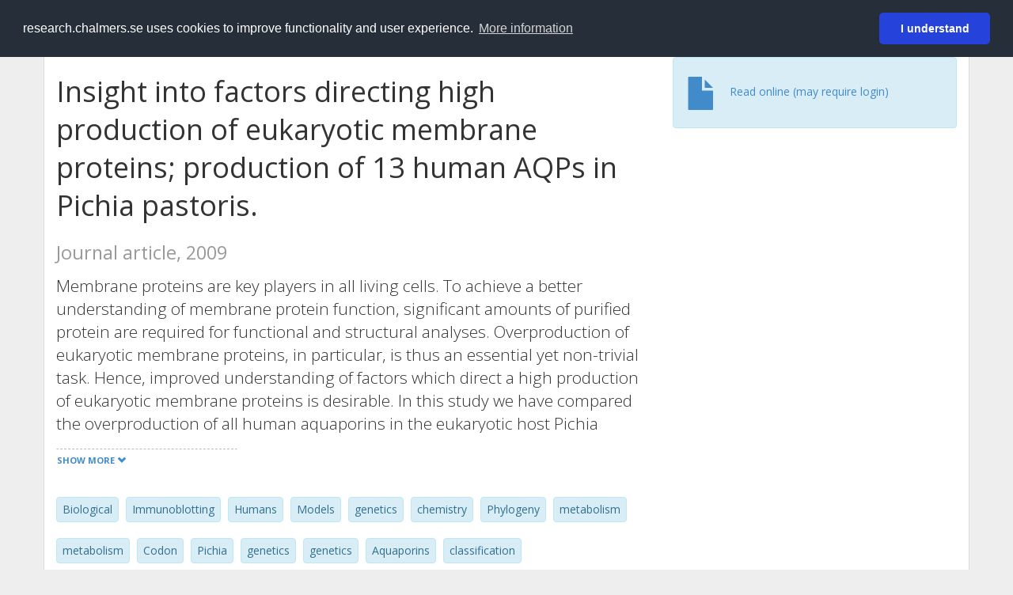

--- FILE ---
content_type: text/html; charset=utf-8
request_url: https://research.chalmers.se/en/publication/?id=100488
body_size: 10638
content:
 
<!DOCTYPE html>
<html lang="en">
<head>
    <meta charset="utf-8">
    <meta http-equiv="X-UA-Compatible" content="IE=edge">

    <!-- Deleted records, should render a 404 (410) header -->

    <!-- Language -->
    <meta http-equiv="content-language" content="en" />

    <!-- Last modified -->
        <meta http-equiv="last-modified" content="Fri, 06 Oct 2017 20:03:54 GMT" />

    <!-- Canonical Link -->
    <link rel="canonical" href="https://research.chalmers.se/en/publication/100488">

            <link rel="alternate" href="https://research.chalmers.se/publication/100488" hreflang="sv" />

    <meta name="viewport" content="width=device-width, initial-scale=1">

    <title>Insight into factors directing high production of eukaryotic membrane proteins; production of 13 human AQPs in Pichia pastoris.</title>

    <!-- Google verification -->
    <meta name="google-site-verification" content="KztW4uXtIl0lSe0I77op41ztNUwk4GVRHFTAMjHds3M" />

    <!-- Bing validation -->
    <meta name="msvalidate.01" content="D364378053D48F05E4CC95689E6B38DC" />

    <!-- Yandex validation -->
    <meta name="yandex-verification" content="e87f308bde00cf8a" />

        <!-- Highwire Press standard meta tags -->
        <meta name="citation_title" content="Insight into factors directing high production of eukaryotic membrane proteins; production of 13 human AQPs in Pichia pastoris." />
                <meta name="citation_author" content="Fredrik &#xD6;berg" />
                <meta name="citation_author" content="Mikael Ekvall" />
                <meta name="citation_author" content="Anna Maria Nyblom" />
                <meta name="citation_author" content="Anna Backmark" />
                <meta name="citation_author" content="Richard Neutze" />
                <meta name="citation_author" content="Kristina Hedfalk" />
            <meta name="citation_abstract" content="Membrane proteins are key players in all living cells. To achieve a better understanding of membrane protein function, significant amounts of purified protein are required for functional and structural analyses. Overproduction of eukaryotic membrane proteins, in particular, is thus an essential yet non-trivial task. Hence, improved understanding of factors which direct a high production of eukaryotic membrane proteins is desirable. In this study we have compared the overproduction of all human aquaporins in the eukaryotic host Pichia pastoris. We report quantitated production levels of each homologue and the extent of their membrane localization. Our results show that the protein production levels vary substantially, even between highly homologous aquaporins. A correlation between the extents of membrane insertion with protein function also emerged, with a higher extent of membrane insertion for pure water transporters compared to aquaporin family members with other substrate specificity. Nevertheless, the nucleic acid sequence of the second codon appears to play an important role in overproduction. Constructs containing guanine at the first position of this codon (being part of the mammalian Kozak sequence) are generally produced at a higher level, which is confirmed for hAQP8. In addition, mimicking the yeast consensus sequence (ATGTCT) apparently has a negative influence on the production level, as shown for hAQP1. Moreover, by mutational analysis we show that the yield of hAQP4 can be heavily improved by directing the protein folding pathway as well as stabilizing the aquaporin tetramer." />
            <meta name="citation_keywords" content="Biological, Immunoblotting, Humans, Models, genetics, chemistry, Phylogeny, metabolism, metabolism, Codon, Pichia, genetics, genetics, Aquaporins, classification" />
        <meta name="citation_language" content="en" />
        <meta name="citation_publication_date" content="2009" />
        <meta name="citation_online_date" content="10/6/2017 8:03:54 PM" />
            <meta name="citation_journal_title" content="Molecular Membrane Biology" />
            <meta name="citation_issn" content="0968-7688" />
            <meta name="citation_eissn" content="1464-5203" />
            <meta name="citation_volume" content="26" />
            <meta name="citation_issue" content="4" />
            <meta name="citation_firstpage" content="215" />
            <meta name="citation_lastpage" content="27" />
            <meta name="citation_doi" content="10.1080/09687680902862085" />
        <meta name="citation_abstract_html_url" content="https://research.chalmers.se/en/publication/100488" />
        <!-- Dublin Core -->
        <meta name="DC.title" content="Insight into factors directing high production of eukaryotic membrane proteins; production of 13 human AQPs in Pichia pastoris." />
                <meta name="DC.creator" content="Fredrik &#xD6;berg" />
                <meta name="DC.creator" content="Mikael Ekvall" />
                <meta name="DC.creator" content="Anna Maria Nyblom" />
                <meta name="DC.creator" content="Anna Backmark" />
                <meta name="DC.creator" content="Richard Neutze" />
                <meta name="DC.creator" content="Kristina Hedfalk" />
        <meta name="DC.issued" content="2009" />
            <meta name="DC.ispartof" content="Molecular Membrane Biology" />
            <meta name="DC.identifier" content="doi:10.1080/09687680902862085" />
            <meta name="DC.identifier" content="issn:0968-7688" />
            <meta name="DC.identifier" content="eissn:1464-5203" />
            <meta name="DC.citation.volume" content="26" />
            <meta name="DC.citation.issue" content="4" />
            <meta name="DC.citation.spage" content="215" />
            <meta name="DC.citation.epage" content="27" />
        <meta name="DC.language" content="en" />
        <meta name="DC.format" content="text" />

    <!-- JSON+LD (structured data, only for Chalmers theses for now)-->

    <!-- Twitter -->
    <meta name="twitter:card" content="summary" />
    <meta name="twitter:title" content="Insight into factors directing high production of eukaryotic membrane proteins; production of 13 human AQPs in Pichia pastoris." />
    <meta name="twitter:site" content="https://research.chalmers.se/en/publication/100488" />
    <meta name="twitter:description" content="Membrane proteins are key players in all living cells. To achieve a better understanding of membrane protein function, significant amounts of purified protein are required for functional and structural analyses. Overproduction of eukaryotic membrane proteins, in particular, is thus an essential yet non-trivial task. Hence, improved understanding of factors which direct a high production of eukaryotic membrane proteins is desirable. In this study we have compared the overproduction of all human aquaporins in the eukaryotic host Pichia pastoris. We report quantitated production levels of each homologue and the extent of their membrane localization. Our results show that the protein production levels vary substantially, even between highly homologous aquaporins. A correlation between the extents of membrane insertion with protein function also emerged, with a higher extent of membrane insertion for pure water transporters compared to aquaporin family members with other substrate specificity. Nevertheless, the nucleic acid sequence of the second codon appears to play an important role in overproduction. Constructs containing guanine at the first position of this codon (being part of the mammalian Kozak sequence) are generally produced at a higher level, which is confirmed for hAQP8. In addition, mimicking the yeast consensus sequence (ATGTCT) apparently has a negative influence on the production level, as shown for hAQP1. Moreover, by mutational analysis we show that the yield of hAQP4 can be heavily improved by directing the protein folding pathway as well as stabilizing the aquaporin tetramer." />
    <meta name="twitter:image" content="https://research.chalmers.se/Images/avancez_small.png" />

    <!-- OG (Facebook) -->
    <meta property="og:url" content="https://research.chalmers.se/en/publication/100488" />
    <meta property="og:type" content="article" />
    <meta property="og:site_name" content="research.chalmers.se" />
    <meta property="og:title" content="Insight into factors directing high production of eukaryotic membrane proteins; production of 13 human AQPs in Pichia pastoris." />
    <meta property="og:description" content="Membrane proteins are key players in all living cells. To achieve a better understanding of membrane protein function, significant amounts of purified protein are required for functional and structural analyses. Overproduction of eukaryotic membrane proteins, in particular, is thus an essential yet non-trivial task. Hence, improved understanding of factors which direct a high production of eukaryotic membrane proteins is desirable. In this study we have compared the overproduction of all human aquaporins in the eukaryotic host Pichia pastoris. We report quantitated production levels of each homologue and the extent of their membrane localization. Our results show that the protein production levels vary substantially, even between highly homologous aquaporins. A correlation between the extents of membrane insertion with protein function also emerged, with a higher extent of membrane insertion for pure water transporters compared to aquaporin family members with other substrate specificity. Nevertheless, the nucleic acid sequence of the second codon appears to play an important role in overproduction. Constructs containing guanine at the first position of this codon (being part of the mammalian Kozak sequence) are generally produced at a higher level, which is confirmed for hAQP8. In addition, mimicking the yeast consensus sequence (ATGTCT) apparently has a negative influence on the production level, as shown for hAQP1. Moreover, by mutational analysis we show that the yield of hAQP4 can be heavily improved by directing the protein folding pathway as well as stabilizing the aquaporin tetramer." />
    <meta property="og:image" content="https://research.chalmers.se/Images/avancez_small.png" />

    <!-- General content metatags -->
    <!-- Description -->
        <meta name="description" content="Membrane proteins are key players in all living cells. To achieve a better understanding of membrane protein function, significant amounts of purified protein are required for functional and structural analyses. Overproduction of eukaryotic membrane proteins, in particular, is thus an essential yet non-trivial task. Hence, improved understanding of factors which direct a high production of eukaryotic membrane proteins is desirable. In this study we have compared the overproduction of all human aquaporins in the eukaryotic host Pichia pastoris. We report quantitated production levels of each homologue and the extent of their membrane localization. Our results show that the protein production levels vary substantially, even between highly homologous aquaporins. A correlation between the extents of membrane insertion with protein function also emerged, with a higher extent of membrane insertion for pure water transporters compared to aquaporin family members with other substrate specificity. Nevertheless, the nucleic acid sequence of the second codon appears to play an important role in overproduction. Constructs containing guanine at the first position of this codon (being part of the mammalian Kozak sequence) are generally produced at a higher level, which is confirmed for hAQP8. In addition, mimicking the yeast consensus sequence (ATGTCT) apparently has a negative influence on the production level, as shown for hAQP1. Moreover, by mutational analysis we show that the yield of hAQP4 can be heavily improved by directing the protein folding pathway as well as stabilizing the aquaporin tetramer." />

    <!-- Keywords -->
    <meta name="keywords" content="Biological, Immunoblotting, Humans, Models, genetics, chemistry, Phylogeny, metabolism, metabolism, Codon, Pichia, genetics, genetics, Aquaporins, classification" />

    <!-- Favicon -->
    <link rel="icon" href="/Images/favicon.ico" type="image/vnd.microsoft.icon" />

    <!-- Bootstrap styles -->
    <link rel="stylesheet" href="//netdna.bootstrapcdn.com/bootstrap/3.1.1/css/bootstrap.min.css">
    <!--<link rel="stylesheet" href="//maxcdn.bootstrapcdn.com/bootstrap/4.0.0-alpha.6/css/bootstrap.min.css" integrity="sha384-rwoIResjU2yc3z8GV/NPeZWAv56rSmLldC3R/AZzGRnGxQQKnKkoFVhFQhNUwEyJ" crossorigin="anonymous"> b-9ft0zrx8l3-->
    <!-- Local fonts and styles -->
    <link href="//fonts.googleapis.com/css?family=Open+Sans:400,300,600,700|Merriweather:400,300,700" rel="stylesheet" type="text/css">
    <link rel="stylesheet" href="/css/styles.css?magic=17E27C39BF28604C28488ED9FF121347EB51E05333A6AE229D149DAB0D9BE016">

    <!-- jQuery (necessary for Bootstrap's JavaScript plugins) -->
    <!-- <script src="//ajax.googleapis.com/ajax/libs/jquery/1.11.0/jquery.min.js"></script> -->
    <script src="//code.jquery.com/jquery-1.11.0.min.js"></script>

    <!-- Bootstrap, latest compiled and minified JavaScript -->
    <script src="//netdna.bootstrapcdn.com/bootstrap/3.1.1/js/bootstrap.min.js"></script>

    <!-- TinyMCE WYSIWYG HTML editor -->
    <script type="text/javascript" src="/scripts/tinymce/tinymce.min.js"></script>

    <!-- Select2 -->
    <link href="//cdnjs.cloudflare.com/ajax/libs/select2/4.0.1/css/select2.min.css" rel="stylesheet" />
    <script src="//cdnjs.cloudflare.com/ajax/libs/select2/4.0.1/js/select2.min.js"></script>

    <!-- Morris: http://www.oesmith.co.uk/morris.js/ -->
    <!--<link rel="stylesheet" href="http://cdn.oesmith.co.uk/morris-0.4.3.min.css">
    <script src="//cdnjs.cloudflare.com/ajax/libs/raphael/2.1.0/raphael-min.js"></script>
    <script src="http://cdn.oesmith.co.uk/morris-0.4.3.min.js"></script> b-9ft0zrx8l3-->
    <!-- jQuery Tablesorter on CDN -->
    <script src="//cdnjs.cloudflare.com/ajax/libs/jquery.tablesorter/2.16.4/jquery.tablesorter.min.js"></script>

    <!-- Moment with langs, used by DateTimePicker? -->

    <!-- jQuery Searcher Plugin -->
    <!--<script src="/scripts/jquery.searcher.js"></script> b-9ft0zrx8l3-->
    <!-- readmore Plugin -->

    <!-- jQuery Validation -->
    <!-- <script src="//ajax.aspnetcdn.com/ajax/jquery.validate/1.13.1/jquery.validate.min.js"></script> -->
    <!-- <script src="//code.angularjs.org/1.2.5/angular.js" data-semver="1.2.5" data-require="angular.js@1.2.5"></script>
    <script src="/scripts/showErrors.min.js"></script> -->
    <!-- spin.js -->
    <!--<script src="/scripts/spin.min.js"></script> b-9ft0zrx8l3-->
    <!-- Bootstrap DateTimePicker -->
    <link rel="stylesheet" href="/css/bootstrap-datetimepicker.min.css">

    <!-- Windows Azure end user analytics -->
    <!--<script type="text/javascript">
        window.appInsights = { queue: [], applicationInsightsId: null, accountId: null, appUserId: null, configUrl: null, start: function (n) { function u(n) { t[n] = function () { var i = arguments; t.queue.push(function () { t[n].apply(t, i) }) } } function f(n, t) { if (n) { var u = r.createElement(i); u.type = "text/javascript"; u.src = n; u.async = !0; u.onload = t; u.onerror = t; r.getElementsByTagName(i)[0].parentNode.appendChild(u) } else t() } var r = document, t = this, i; t.applicationInsightsId = n; u("logEvent"); u("logPageView"); i = "script"; f(t.configUrl, function () { f("//az416426.vo.msecnd.net/scripts/a/ai.0.7.js") }); t.start = function () { } } };
        appInsights.start("e27f946e-5139-4197-923f-575eb7b7dea9");
        appInsights.logPageView();
    </script> b-9ft0zrx8l3-->
    <!-- Google Maps API v3 -->

    <!-- Local Javascript -->
    <script type="text/javascript" src="/FrontendDist/CResearch.Pages.Master.min.js?magic=17E27C39BF28604C28488ED9FF121347EB51E05333A6AE229D149DAB0D9BE016"></script>

    <!-- Cookie consent -->
    <link rel="stylesheet" type="text/css" href="/css/cookieconsent.min.css" />

    <!-- HTML5 Shim and Respond.js IE8 support of HTML5 elements and media queries -->
    <!-- WARNING: Respond.js doesn't work if you view the page via file:// -->
    <!--[if lt IE 9]>
        <script src="https://oss.maxcdn.com/libs/html5shiv/3.7.0/html5shiv.js"></script>
        <script src="https://oss.maxcdn.com/libs/respond.js/1.4.2/respond.min.js"></script>
    <![endif]-->
</head>
<body>
    <nav b-9ft0zrx8l3 class="navbar navbar-inverse navbar-top" role="navigation">
        <div b-9ft0zrx8l3 class="container">
            <a b-9ft0zrx8l3 class="skip-main" href="#maincontent">Skip to main content</a>
            <!-- container-fluid -->
            <div b-9ft0zrx8l3 class="navbar-header">
                    <a b-9ft0zrx8l3 class="navbar-brand pull-left" href="/en/"><span b-9ft0zrx8l3 class="brand-main">research</span>.chalmers.se</a>
            </div>
            <ul b-9ft0zrx8l3 class="nav navbar-nav navbar-right">
                <li b-9ft0zrx8l3>
                            <p class="navbar-text" style="margin-left: 15px;">
            <a class="navbar-link" href="/publication/?id=100488" id="language" title="Visa denna sida p&#xE5; svenska", pageLinkText)">
                <span class="glyphicon glyphicon-globe"></span> P&#xE5; svenska <!--<img src="/images/language-icon-sv.png" alt="" />-->
            </a>
        </p>
</partial>
                </li>
                <li b-9ft0zrx8l3>
                    
	<p class="navbar-text navbar-right pull-right">
            <p class="navbar-text" style="margin-left: 15px;">
                <a id="navbarLink" class="navbar-link" href="/Account/Login?returnUrl=/en/publication/">
                    <span class="glyphicon glyphicon-log-in"></span> Login
                </a>
            </p>
</p>
</partial>
                </li>
            </ul>
        </div>
    </nav>

    <div b-9ft0zrx8l3 class="container container-content" id="maincontent" tabindex="-1" aria-label="Main">
        

    <link rel="stylesheet" href="/css/PublicationPage.css?magic=17E27C39BF28604C28488ED9FF121347EB51E05333A6AE229D149DAB0D9BE016">
    <script type="text/javascript" src="/scripts/knockout-3.4.0.js"></script>
    <script type="text/javascript" src="/scripts/lodash.min.js"></script>
    <script type="text/javascript" src="/scripts/moment-timezone-with-data.min.js"></script>
    <script type="text/javascript" src="/FrontendDist/CResearch.min.js"></script>
    <script type="text/javascript" src="/FrontendDist/CResearch.Pages.PublicationPage.js"></script>
    <script type="text/javascript">
        ChalmersResearch.Pages.PublicationPage.ViewModel.applyBindings('en', { DispDate: null, DispDateEnd: null }, new Date(1769246923617));
    </script>
    <!-- Page metadata -->
    <!-- Last modified -->
    <!-- canonical link -->
    <!-- Publication Details -->
    <div id="divPublicationPage" style="margin-top: 20px;">


        <div class="row" itemscope="metadata">
            <div class="col-md-8">

            <h1 id="publication-title" itemprop="name">
                Insight into factors directing high production of eukaryotic membrane proteins; production of 13 human AQPs in Pichia pastoris.
                <div class="small" style="margin-top: 24px; margin-bottom: 16px;">
                        <span>Journal article, 2009</span>
                </div>
            </h1>

                    <div id="publication-abstract" class="lead" itemprop="description" data-bind="readmore: getReadmoreParams()">
                        Membrane proteins are key players in all living cells. To achieve a better understanding of membrane protein function, significant amounts of purified protein are required for functional and structural analyses. Overproduction of eukaryotic membrane proteins, in particular, is thus an essential yet non-trivial task. Hence, improved understanding of factors which direct a high production of eukaryotic membrane proteins is desirable. In this study we have compared the overproduction of all human aquaporins in the eukaryotic host Pichia pastoris. We report quantitated production levels of each homologue and the extent of their membrane localization. Our results show that the protein production levels vary substantially, even between highly homologous aquaporins. A correlation between the extents of membrane insertion with protein function also emerged, with a higher extent of membrane insertion for pure water transporters compared to aquaporin family members with other substrate specificity. Nevertheless, the nucleic acid sequence of the second codon appears to play an important role in overproduction. Constructs containing guanine at the first position of this codon (being part of the mammalian Kozak sequence) are generally produced at a higher level, which is confirmed for hAQP8. In addition, mimicking the yeast consensus sequence (ATGTCT) apparently has a negative influence on the production level, as shown for hAQP1. Moreover, by mutational analysis we show that the yield of hAQP4 can be heavily improved by directing the protein folding pathway as well as stabilizing the aquaporin tetramer.
                    </div>

                    <div class="keywords">
                            <p class="alert alert-info">
                                Biological
                            </p>
                            <p class="alert alert-info">
                                Immunoblotting
                            </p>
                            <p class="alert alert-info">
                                Humans
                            </p>
                            <p class="alert alert-info">
                                Models
                            </p>
                            <p class="alert alert-info">
                                genetics
                            </p>
                            <p class="alert alert-info">
                                chemistry
                            </p>
                            <p class="alert alert-info">
                                Phylogeny
                            </p>
                            <p class="alert alert-info">
                                metabolism
                            </p>
                            <p class="alert alert-info">
                                metabolism
                            </p>
                            <p class="alert alert-info">
                                Codon
                            </p>
                            <p class="alert alert-info">
                                Pichia
                            </p>
                            <p class="alert alert-info">
                                genetics
                            </p>
                            <p class="alert alert-info">
                                genetics
                            </p>
                            <p class="alert alert-info">
                                Aquaporins
                            </p>
                            <p class="alert alert-info">
                                classification
                            </p>
                    </div>

            </div>
            <div class="col-md-4">

                                <div class="alert alert-info">
                                    <div class="fulltexturl">
                                        <a target="_blank" href="http://dx.doi.org/10.1080/09687680902862085">
                                            <span class="glyphicon glyphicon-file"></span> <span data-bind="html: translations.showExternFullText"></span>
                                        </a>
                                    </div>
                                </div>
            </div>
        </div>

        <div class="row">
            <div class="col-md-12">
                    <div class="row">
                        <div class="col-md-12 col-md-12" data-bind="">
                            <!--<h2 data-bind="text: translations.authorHeading"></h2>-->
                                    <h2>
Author                                    </h2>
                                <div class="row">
                                        <div class="col-md-4" style="margin-bottom: 24px;">
                                            <div style="margin-bottom: 28px;">
                                                <h3 class="personName list-group-item-heading">Fredrik &#xD6;berg</h3>
                                                        <p class="organizationName list-group-item-text">
University of Gothenburg                                                        </p>

                                                <div class="button-bar">
                                                </div>
                                            </div>
                                        </div>
                                        <div class="col-md-4" style="margin-bottom: 24px;">
                                            <div style="margin-bottom: 28px;">
                                                <h3 class="personName list-group-item-heading">Mikael Ekvall</h3>
                                                        <p class="organizationName list-group-item-text">
University of Gothenburg                                                        </p>

                                                <div class="button-bar">
                                                </div>
                                            </div>
                                        </div>
                                        <div class="col-md-4" style="margin-bottom: 24px;">
                                            <div style="margin-bottom: 28px;">
                                                <h3 class="personName list-group-item-heading">Anna Maria Nyblom</h3>
                                                        <p class="organizationName list-group-item-text">
Chalmers, Chemical and Biological Engineering, Molecular Imaging                                                        </p>

                                                <div class="button-bar">
                                                            <a class="btn btn-sm btn-primary" title="All publications where Anna Maria Nyblom participates" href="/en/organization/?f_person=7759e85d-032f-4fac-abea-3b28ccb3322e|Anna Maria+Nyblom&tab=publications">Other publications</a>
                                                            <a class="btn btn-sm btn-primary" title="Research Profile for Anna Maria Nyblom" href="/en/person/mbtkmn">Research</a>
                                                </div>
                                            </div>
                                        </div>
                                            <div class="clearfix"></div>
                                        <div class="col-md-4" style="margin-bottom: 24px;">
                                            <div style="margin-bottom: 28px;">
                                                <h3 class="personName list-group-item-heading">Anna Backmark</h3>
                                                        <p class="organizationName list-group-item-text">
Chalmers, Chemical and Biological Engineering                                                        </p>

                                                <div class="button-bar">
                                                            <a class="btn btn-sm btn-primary" title="All publications where Anna Backmark participates" href="/en/organization/?f_person=6168d111-ded0-40e1-a3a2-e11ca883df35|Anna+Backmark&tab=publications">Other publications</a>
                                                            <a class="btn btn-sm btn-primary" title="Research Profile for Anna Backmark" href="/en/person/kb99baan">Research</a>
                                                </div>
                                            </div>
                                        </div>
                                        <div class="col-md-4" style="margin-bottom: 24px;">
                                            <div style="margin-bottom: 28px;">
                                                <h3 class="personName list-group-item-heading">Richard Neutze</h3>
                                                        <p class="organizationName list-group-item-text">
University of Gothenburg                                                        </p>

                                                <div class="button-bar">
                                                            <a class="btn btn-sm btn-primary" title="All publications where Richard Neutze participates" href="/en/organization/?f_person=9fdb3efd-6b86-442e-940e-815bb9a0a329|Richard+Neutze&tab=publications">Other publications</a>
                                                            <a class="btn btn-sm btn-primary" title="Research Profile for Richard Neutze" href="/en/person/xneuri">Research</a>
                                                </div>
                                            </div>
                                        </div>
                                        <div class="col-md-4" style="margin-bottom: 24px;">
                                            <div style="margin-bottom: 28px;">
                                                <h3 class="personName list-group-item-heading">Kristina Hedfalk</h3>
                                                        <p class="organizationName list-group-item-text">
University of Gothenburg                                                        </p>

                                                <div class="button-bar">
                                                </div>
                                            </div>
                                        </div>
                                            <div class="clearfix"></div>
                                </div>
                        </div>
                    </div>

                    <div class="row">
                        <div class="col-md-12">
                            <h2 data-bind="text: translations.sourceHeading"></h2>
                                <h4>Molecular Membrane Biology</h4>
                            <p>
0968-7688 (ISSN) 1464-5203 (eISSN)                            </p>
Vol. 26 <!-- ko text: translations.publicationSerialIssue --><!-- /ko --> 4 <!-- ko text: translations.pages --><!-- /ko --> 215-27



                        </div>
                    </div>





                    <div class="row">
                        <div class="col-md-12">
                            <h2 style="margin-top: 40px;" data-bind="text: translations.categoriesHeading"></h2>
                        </div>
                    </div>
                    <div class="row categories">
                                <div class="col-md-4 clearfix" style="margin-bottom: 28px;">
                                        <h3 class="categoryName list-group-item-heading">Subject Categories (SSIF 2011)</h3>
                                        <p class="list-group-item-text alert alert-info">Chemical Sciences</p>
                                </div>
                    </div>

                    <div class="row">
                        <div class="col-md-12">
                            <h2 data-bind="text: translations.identifiers"></h2>
                        </div>
                    </div>
                    <div class="row">
                                <div class="col-md-4" style="margin-bottom: 20px;">
                                    <h3 class="categoryName list-group-item-heading">DOI</h3>
                                    <p class="list-group-item-text">10.1080/09687680902862085</p>
                                    <div class="button-bar">
                                            <a class="btn btn-sm btn-primary" title="Show publication data connected to DOI" href="https://dx.doi.org/10.1080/09687680902862085">Publication data connected to DOI</a>
                                    </div>
                                </div>
                                <div class="col-md-4" style="margin-bottom: 20px;">
                                    <h3 class="categoryName list-group-item-heading">PubMed</h3>
                                    <p class="list-group-item-text">19384754</p>
                                </div>
                    </div>



                <div class="row">
                    <div class="col-md-12">
                            <h2>More information</h2>

                    </div>
                </div>

                <div class="row">
                            <div class="col-md-4" style="margin-bottom: 28px;">
                                    <h3 class="organizationName list-group-item-heading">Created</h3>
                                10/6/2017 
                            </div>
                </div>
            </div>


        </div>

    </div>

    </div>

    
<div class="footer-bottom">
    <div class="container container-footer">
        <div class="row">
            <div class="col-md-4">
                    <p class="footer-headings">Feedback and support</p>
                    <div class="row">
                        <form id="FeedbackForm" role="form" action="" method="post" aria-label="Feedback form">
                            <div class="col-lg-12">
                                <p>
                                    If you have questions, need help, find a bug or just want to give us feedback you may use this form, or contact us per e-mail research.lib@chalmers.se.
                                </p>
                                <div id="FeedbackFormResponsePositive" style="display:none;">
                                    <div class="alert alert-success" role="alert">
                                        <strong>Your feedback has been sent!</strong>
                                        We will get back to you as soon as possible. Thank you.
                                    </div>
                                    <p>
                                        <a onclick="ShowFeedbackForm()" class="btn btn-info">Send more feedback</a>
                                    </p>
                                </div>
                                <div id="FeedbackFormResponseNegative" style="display:none;">
                                    <div class="alert alert-danger" role="alert">
                                        <strong>Something went wrong!</strong>
                                        We're not sure why. This could be temporary. Please try again in a few minutes.
                                    </div>
                                </div>
                                <div id="FeedbackFormInputs">
                                    <div class="form-group">
                                        <label for="FeedbackInputMessage">Message</label>
                                        <textarea name="FeedbackInputMessage" id="FeedbackInputMessage" class="form-control" rows="8" aria-label="Enter your message here" required></textarea>
                                    </div>
                                    <div class="form-group">
                                        <label for="FeedbackInputEmail">Your email address</label>
                                        <input type="email" class="form-control" id="FeedbackInputEmail" name="FeedbackInputEmail" value="" placeholder="" aria-label="Enter your e-mail address here" title="E-mail" required>
                                    </div>
                                    <input type="submit" name="submit" id="submit" aria-label="Submit" value="Send feedback" class="btn btn-info">
                                </div>
                            </div>
                        <input name="__RequestVerificationToken" type="hidden" value="CfDJ8KfpKR_RLv5JrQmJcIxFwwbjc7Tnz2yNAZGyE-ra64KwxRDT-NI3cNeiKqIA5TGFN4QN4IflmzOgOvk3e-KIrKOwd7QFDrjrC7kVVsVXXqNoMkhIzF4w8C_eWxtbuxUjcRW0L_-R61f8ZHibbw-v6Go" /></form>
                    </div>
            </div>
            <div class="col-md-4">
                    <p class="footer-headings">
                        About
                    </p>
                    <p>
                        Research.chalmers.se contains research information from Chalmers University of Technology, Sweden. It includes information on projects, publications, research funders and collaborations.
                    </p>
                    <p><a href="/en/about/">More about coverage period and what is publicly available</a></p>
                    <p><a href="/en/privacy/">Privacy and cookies</a></p>
                    <p><a href="/en/accessibility/">Accessibility</a></p>
                    <div class="simple-info-box__container">
                        <a href="#" tabindex="-1"
                           onclick="event.preventDefault(); event.currentTarget.parentElement.querySelector('div').classList.toggle('simple-info-box__text--visible')"
                           onblur="event.preventDefault(); event.currentTarget.parentElement.querySelector('div').classList.remove('simple-info-box__text--visible')"><span aria-hidden="true">Bibliography processing</span></a>
                        <div class="simple-info-box__text" onmousedown="event.preventDefault()" onkeydown="event.preventDefault()" role="button">
                            <p>
                                <a href="https://citationstyles.org/" target="_blank">Citation Style Language</a><br />
                                <a href="https://github.com/Juris-M/citeproc-js" target="_blank">citeproc-js (Frank Bennett)</a>
                            </p>
                        </div>
                    </div>
            </div>
            <div class="col-md-4 col-image-mark">
                    <p class="footer-headings">Links</p>
                    <div>
                        <a href="https://www.lib.chalmers.se/en/">Chalmers Library</a>
                    </div>
                    <div>
                        <a href="https://www.chalmers.se/en/research/">Chalmers Research</a>
                    </div>
                    <div>
                        <a href="https://odr.chalmers.se">Chalmers Student Theses</a>
                    </div>
                    <p class="footer-headings">Chalmers University of Technology</p>
                    <p>
                        SE-412 96 GOTHENBURG, SWEDEN<br />
                        PHONE: +46 (0)31-772 10 00<br />
                        <a href="https://www.chalmers.se/en">WWW.CHALMERS.SE</a>
                    </p>

                <div class="image-mark"></div>
            </div>
        </div>
    </div>

        <!-- Matomo -->
        <script>
            var _paq = window._paq = window._paq || [];
            /* tracker methods like "setCustomDimension" should be called before "trackPageView" */
            _paq.push(['trackPageView']);
            _paq.push(['enableLinkTracking']);
            (function () {
                var u = "//matomo.lib.chalmers.se/";
                _paq.push(['setTrackerUrl', u + 'matomo.php']);
                _paq.push(['setSiteId', '5']);
                var d = document, g = d.createElement('script'), s = d.getElementsByTagName('script')[0];
                g.async = true; g.src = u + 'matomo.js'; s.parentNode.insertBefore(g, s);
            })();
        </script>
        <noscript><p><img src="//matomo.lib.chalmers.se/matomo.php?idsite=5" style="border:0;" alt="Matomo image used for tracking purposes" /></p></noscript>
        <!-- End Matomo Code -->
</div>
</partial>

        <!-- Cookie consent -->
        <script src="/scripts/cookieconsent.min.js" data-cfasync="false"></script>
        <script>
            window.cookieconsent.initialise({
                "palette": {
                    "popup": {
                        "background": "#252e39",
                        "text": "#ffffff"
                    },
                    "button": {
                        "background": "#2543da",
                        "text": "#ffffff"
                    }
                },
                "theme": "classic",
                "position": "top",
                "content": {
                    "message": "research.chalmers.se uses cookies to improve functionality and user experience.",
                    "allow": "I understand",
                    "dismiss": "I understand",
                    "deny": "Neka",
                    "link": "More information",
                    "href": "https://research.chalmers.se/en/privacy/"
                }
            });
        </script>

</body>
</html>